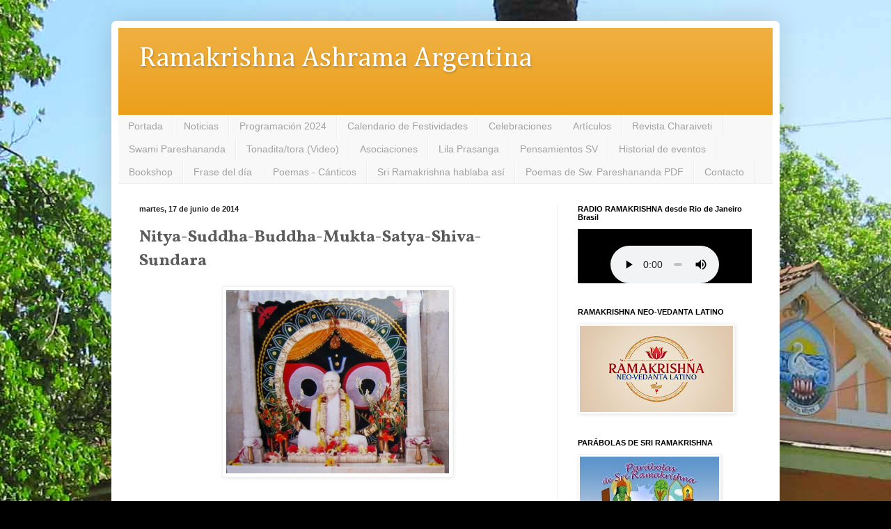

--- FILE ---
content_type: text/html; charset=UTF-8
request_url: http://www.ramakrishna.org.ar/2014/06/nitya-suddha-buddha-mukta-satya-shiva.html
body_size: 13894
content:
<!DOCTYPE html>
<html class='v2' dir='ltr' xmlns='http://www.w3.org/1999/xhtml' xmlns:b='http://www.google.com/2005/gml/b' xmlns:data='http://www.google.com/2005/gml/data' xmlns:expr='http://www.google.com/2005/gml/expr'>
<head>
<link href='https://www.blogger.com/static/v1/widgets/335934321-css_bundle_v2.css' rel='stylesheet' type='text/css'/>
<meta content='IE=EmulateIE7' http-equiv='X-UA-Compatible'/>
<meta content='width=1100' name='viewport'/>
<meta content='text/html; charset=UTF-8' http-equiv='Content-Type'/>
<meta content='blogger' name='generator'/>
<link href='http://www.ramakrishna.org.ar/favicon.ico' rel='icon' type='image/x-icon'/>
<link href='http://www.ramakrishna.org.ar/2014/06/nitya-suddha-buddha-mukta-satya-shiva.html' rel='canonical'/>
<link rel="alternate" type="application/atom+xml" title="Ramakrishna Ashrama Argentina - Atom" href="http://www.ramakrishna.org.ar/feeds/posts/default" />
<link rel="alternate" type="application/rss+xml" title="Ramakrishna Ashrama Argentina - RSS" href="http://www.ramakrishna.org.ar/feeds/posts/default?alt=rss" />
<link rel="service.post" type="application/atom+xml" title="Ramakrishna Ashrama Argentina - Atom" href="https://www.blogger.com/feeds/6716332711713230594/posts/default" />

<link rel="alternate" type="application/atom+xml" title="Ramakrishna Ashrama Argentina - Atom" href="http://www.ramakrishna.org.ar/feeds/6408433665772531805/comments/default" />
<!--Can't find substitution for tag [blog.ieCssRetrofitLinks]-->
<link href='https://blogger.googleusercontent.com/img/b/R29vZ2xl/AVvXsEhb1wUTAiEUV_RGPJZXy4aeYBJbKeBhiIINsP3VAeMKyBinXUK7GSO2CDmR9XxGSIbr3DyIoyCGcFupzjuZZS8DDsdPKbUqtYHuE20tWEB0xU4jScEqEmXDM1DN_XGXj2__uQYGmZ0-HiTG/s1600/Thakur.+Jagannath.+RKM,Delhi.jpg' rel='image_src'/>
<meta content='http://www.ramakrishna.org.ar/2014/06/nitya-suddha-buddha-mukta-satya-shiva.html' property='og:url'/>
<meta content='Nitya-Suddha-Buddha-Mukta-Satya-Shiva-Sundara' property='og:title'/>
<meta content='       DURACIÓN; 1.17: (Texto en bengalí y español):Tonaditas...  http://www.goear.com/listen/7f21b7f/nitya-suddha-buddha-mukta-swami-paresh...' property='og:description'/>
<meta content='https://blogger.googleusercontent.com/img/b/R29vZ2xl/AVvXsEhb1wUTAiEUV_RGPJZXy4aeYBJbKeBhiIINsP3VAeMKyBinXUK7GSO2CDmR9XxGSIbr3DyIoyCGcFupzjuZZS8DDsdPKbUqtYHuE20tWEB0xU4jScEqEmXDM1DN_XGXj2__uQYGmZ0-HiTG/w1200-h630-p-k-no-nu/Thakur.+Jagannath.+RKM,Delhi.jpg' property='og:image'/>
<title>Ramakrishna Ashrama Argentina: Nitya-Suddha-Buddha-Mukta-Satya-Shiva-Sundara</title>
<style type='text/css'>@font-face{font-family:'Arimo';font-style:normal;font-weight:400;font-display:swap;src:url(//fonts.gstatic.com/s/arimo/v35/P5sfzZCDf9_T_3cV7NCUECyoxNk37cxcDRrBdwcoaaQwpBQ.woff2)format('woff2');unicode-range:U+0460-052F,U+1C80-1C8A,U+20B4,U+2DE0-2DFF,U+A640-A69F,U+FE2E-FE2F;}@font-face{font-family:'Arimo';font-style:normal;font-weight:400;font-display:swap;src:url(//fonts.gstatic.com/s/arimo/v35/P5sfzZCDf9_T_3cV7NCUECyoxNk37cxcBBrBdwcoaaQwpBQ.woff2)format('woff2');unicode-range:U+0301,U+0400-045F,U+0490-0491,U+04B0-04B1,U+2116;}@font-face{font-family:'Arimo';font-style:normal;font-weight:400;font-display:swap;src:url(//fonts.gstatic.com/s/arimo/v35/P5sfzZCDf9_T_3cV7NCUECyoxNk37cxcDBrBdwcoaaQwpBQ.woff2)format('woff2');unicode-range:U+1F00-1FFF;}@font-face{font-family:'Arimo';font-style:normal;font-weight:400;font-display:swap;src:url(//fonts.gstatic.com/s/arimo/v35/P5sfzZCDf9_T_3cV7NCUECyoxNk37cxcAxrBdwcoaaQwpBQ.woff2)format('woff2');unicode-range:U+0370-0377,U+037A-037F,U+0384-038A,U+038C,U+038E-03A1,U+03A3-03FF;}@font-face{font-family:'Arimo';font-style:normal;font-weight:400;font-display:swap;src:url(//fonts.gstatic.com/s/arimo/v35/P5sfzZCDf9_T_3cV7NCUECyoxNk37cxcAhrBdwcoaaQwpBQ.woff2)format('woff2');unicode-range:U+0307-0308,U+0590-05FF,U+200C-2010,U+20AA,U+25CC,U+FB1D-FB4F;}@font-face{font-family:'Arimo';font-style:normal;font-weight:400;font-display:swap;src:url(//fonts.gstatic.com/s/arimo/v35/P5sfzZCDf9_T_3cV7NCUECyoxNk37cxcDxrBdwcoaaQwpBQ.woff2)format('woff2');unicode-range:U+0102-0103,U+0110-0111,U+0128-0129,U+0168-0169,U+01A0-01A1,U+01AF-01B0,U+0300-0301,U+0303-0304,U+0308-0309,U+0323,U+0329,U+1EA0-1EF9,U+20AB;}@font-face{font-family:'Arimo';font-style:normal;font-weight:400;font-display:swap;src:url(//fonts.gstatic.com/s/arimo/v35/P5sfzZCDf9_T_3cV7NCUECyoxNk37cxcDhrBdwcoaaQwpBQ.woff2)format('woff2');unicode-range:U+0100-02BA,U+02BD-02C5,U+02C7-02CC,U+02CE-02D7,U+02DD-02FF,U+0304,U+0308,U+0329,U+1D00-1DBF,U+1E00-1E9F,U+1EF2-1EFF,U+2020,U+20A0-20AB,U+20AD-20C0,U+2113,U+2C60-2C7F,U+A720-A7FF;}@font-face{font-family:'Arimo';font-style:normal;font-weight:400;font-display:swap;src:url(//fonts.gstatic.com/s/arimo/v35/P5sfzZCDf9_T_3cV7NCUECyoxNk37cxcABrBdwcoaaQw.woff2)format('woff2');unicode-range:U+0000-00FF,U+0131,U+0152-0153,U+02BB-02BC,U+02C6,U+02DA,U+02DC,U+0304,U+0308,U+0329,U+2000-206F,U+20AC,U+2122,U+2191,U+2193,U+2212,U+2215,U+FEFF,U+FFFD;}@font-face{font-family:'Cambria';font-style:normal;font-weight:400;font-display:swap;src:url(//fonts.gstatic.com/l/font?kit=GFDqWAB9jnWLT-HIK7ILrphaOAw&skey=d4699178559bc4b0&v=v18)format('woff2');unicode-range:U+0000-00FF,U+0131,U+0152-0153,U+02BB-02BC,U+02C6,U+02DA,U+02DC,U+0304,U+0308,U+0329,U+2000-206F,U+20AC,U+2122,U+2191,U+2193,U+2212,U+2215,U+FEFF,U+FFFD;}@font-face{font-family:'Vollkorn';font-style:normal;font-weight:700;font-display:swap;src:url(//fonts.gstatic.com/s/vollkorn/v30/0ybgGDoxxrvAnPhYGzMlQLzuMasz6Df213aeE2mcM7Xq3oA9NjE.woff2)format('woff2');unicode-range:U+0460-052F,U+1C80-1C8A,U+20B4,U+2DE0-2DFF,U+A640-A69F,U+FE2E-FE2F;}@font-face{font-family:'Vollkorn';font-style:normal;font-weight:700;font-display:swap;src:url(//fonts.gstatic.com/s/vollkorn/v30/0ybgGDoxxrvAnPhYGzMlQLzuMasz6Df213aeGmmcM7Xq3oA9NjE.woff2)format('woff2');unicode-range:U+0301,U+0400-045F,U+0490-0491,U+04B0-04B1,U+2116;}@font-face{font-family:'Vollkorn';font-style:normal;font-weight:700;font-display:swap;src:url(//fonts.gstatic.com/s/vollkorn/v30/0ybgGDoxxrvAnPhYGzMlQLzuMasz6Df213aeHWmcM7Xq3oA9NjE.woff2)format('woff2');unicode-range:U+0370-0377,U+037A-037F,U+0384-038A,U+038C,U+038E-03A1,U+03A3-03FF;}@font-face{font-family:'Vollkorn';font-style:normal;font-weight:700;font-display:swap;src:url(//fonts.gstatic.com/s/vollkorn/v30/0ybgGDoxxrvAnPhYGzMlQLzuMasz6Df213aeEWmcM7Xq3oA9NjE.woff2)format('woff2');unicode-range:U+0102-0103,U+0110-0111,U+0128-0129,U+0168-0169,U+01A0-01A1,U+01AF-01B0,U+0300-0301,U+0303-0304,U+0308-0309,U+0323,U+0329,U+1EA0-1EF9,U+20AB;}@font-face{font-family:'Vollkorn';font-style:normal;font-weight:700;font-display:swap;src:url(//fonts.gstatic.com/s/vollkorn/v30/0ybgGDoxxrvAnPhYGzMlQLzuMasz6Df213aeEGmcM7Xq3oA9NjE.woff2)format('woff2');unicode-range:U+0100-02BA,U+02BD-02C5,U+02C7-02CC,U+02CE-02D7,U+02DD-02FF,U+0304,U+0308,U+0329,U+1D00-1DBF,U+1E00-1E9F,U+1EF2-1EFF,U+2020,U+20A0-20AB,U+20AD-20C0,U+2113,U+2C60-2C7F,U+A720-A7FF;}@font-face{font-family:'Vollkorn';font-style:normal;font-weight:700;font-display:swap;src:url(//fonts.gstatic.com/s/vollkorn/v30/0ybgGDoxxrvAnPhYGzMlQLzuMasz6Df213aeHmmcM7Xq3oA9.woff2)format('woff2');unicode-range:U+0000-00FF,U+0131,U+0152-0153,U+02BB-02BC,U+02C6,U+02DA,U+02DC,U+0304,U+0308,U+0329,U+2000-206F,U+20AC,U+2122,U+2191,U+2193,U+2212,U+2215,U+FEFF,U+FFFD;}</style>
<style id='page-skin-1' type='text/css'><!--
/*
-----------------------------------------------
Blogger Template Style
Name:     Simple
Designer: Blogger
URL:      www.blogger.com
----------------------------------------------- */
/* Content
----------------------------------------------- */
body {
font: normal normal 14px Arimo;
color: #5b5b5b;
background: #000000 url(http://2.bp.blogspot.com/-7w1WDn7w8MM/VIZJHBWFuOI/AAAAAAAAUnM/xhySR8OAoCs/s0/ASHRAMA9.jpg) repeat fixed top left;
padding: 0 40px 40px 40px;
}
html body .region-inner {
min-width: 0;
max-width: 100%;
width: auto;
}
h2 {
font-size: 22px;
}
a:link {
text-decoration:none;
color: #eb9c13;
}
a:visited {
text-decoration:none;
color: #939393;
}
a:hover {
text-decoration:underline;
color: #ffcd1a;
}
.body-fauxcolumn-outer .fauxcolumn-inner {
background: transparent none repeat scroll top left;
_background-image: none;
}
.body-fauxcolumn-outer .cap-top {
position: absolute;
z-index: 1;
height: 400px;
width: 100%;
}
.body-fauxcolumn-outer .cap-top .cap-left {
width: 100%;
background: transparent none repeat-x scroll top left;
_background-image: none;
}
.content-outer {
-moz-box-shadow: 0 0 40px rgba(0, 0, 0, .15);
-webkit-box-shadow: 0 0 5px rgba(0, 0, 0, .15);
-goog-ms-box-shadow: 0 0 10px #333333;
box-shadow: 0 0 40px rgba(0, 0, 0, .15);
margin-bottom: 1px;
}
.content-inner {
padding: 10px 10px;
}
.content-inner {
background-color: #ffffff;
}
/* Header
----------------------------------------------- */
.header-outer {
background: #eb9c13 url(//www.blogblog.com/1kt/simple/gradients_light.png) repeat-x scroll 0 -400px;
_background-image: none;
}
.Header h1 {
font: normal normal 280% Cambria;
color: #ffffff;
text-shadow: 1px 2px 3px rgba(0, 0, 0, .2);
}
.Header h1 a {
color: #ffffff;
}
.Header .description {
font-size: 140%;
color: #ffffff;
}
.header-inner .Header .titlewrapper {
padding: 22px 30px;
}
.header-inner .Header .descriptionwrapper {
padding: 0 30px;
}
/* Tabs
----------------------------------------------- */
.tabs-inner .section:first-child {
border-top: 0 solid #eeeeee;
}
.tabs-inner .section:first-child ul {
margin-top: -0;
border-top: 0 solid #eeeeee;
border-left: 0 solid #eeeeee;
border-right: 0 solid #eeeeee;
}
.tabs-inner .widget ul {
background: #f8f8f8 url(//www.blogblog.com/1kt/simple/gradients_light.png) repeat-x scroll 0 -800px;
_background-image: none;
border-bottom: 1px solid #eeeeee;
margin-top: 0;
margin-left: -30px;
margin-right: -30px;
}
.tabs-inner .widget li a {
display: inline-block;
padding: .6em 1em;
font: normal normal 14px Arial, Tahoma, Helvetica, FreeSans, sans-serif;
color: #a2a2a2;
border-left: 1px solid #ffffff;
border-right: 1px solid #eeeeee;
}
.tabs-inner .widget li:first-child a {
border-left: none;
}
.tabs-inner .widget li.selected a, .tabs-inner .widget li a:hover {
color: #000000;
background-color: #f2f2f2;
text-decoration: none;
}
/* Columns
----------------------------------------------- */
.main-outer {
border-top: 0 solid #f2f2f2;
}
.fauxcolumn-left-outer .fauxcolumn-inner {
border-right: 1px solid #f2f2f2;
}
.fauxcolumn-right-outer .fauxcolumn-inner {
border-left: 1px solid #f2f2f2;
}
/* Headings
----------------------------------------------- */
div.widget > h2,
div.widget h2.title {
margin: 0 0 1em 0;
font: normal bold 11px Arial, Tahoma, Helvetica, FreeSans, sans-serif;
color: #000000;
}
/* Widgets
----------------------------------------------- */
.widget .zippy {
color: #a2a2a2;
text-shadow: 2px 2px 1px rgba(0, 0, 0, .1);
}
.widget .popular-posts ul {
list-style: none;
}
/* Posts
----------------------------------------------- */
h2.date-header {
font: normal bold 11px Arial, Tahoma, Helvetica, FreeSans, sans-serif;
}
.date-header span {
background-color: transparent;
color: #222222;
padding: inherit;
letter-spacing: inherit;
margin: inherit;
}
.main-inner {
padding-top: 30px;
padding-bottom: 30px;
}
.main-inner .column-center-inner {
padding: 0 15px;
}
.main-inner .column-center-inner .section {
margin: 0 15px;
}
.post {
margin: 0 0 25px 0;
}
h3.post-title, .comments h4 {
font: normal bold 24px Vollkorn;
margin: .75em 0 0;
}
.post-body {
font-size: 110%;
line-height: 1.4;
position: relative;
}
.post-body img, .post-body .tr-caption-container, .Profile img, .Image img,
.BlogList .item-thumbnail img {
padding: 2px;
background: #ffffff;
border: 1px solid #f2f2f2;
-moz-box-shadow: 1px 1px 5px rgba(0, 0, 0, .1);
-webkit-box-shadow: 1px 1px 5px rgba(0, 0, 0, .1);
box-shadow: 1px 1px 5px rgba(0, 0, 0, .1);
}
.post-body img, .post-body .tr-caption-container {
padding: 5px;
}
.post-body .tr-caption-container {
color: #222222;
}
.post-body .tr-caption-container img {
padding: 0;
background: transparent;
border: none;
-moz-box-shadow: 0 0 0 rgba(0, 0, 0, .1);
-webkit-box-shadow: 0 0 0 rgba(0, 0, 0, .1);
box-shadow: 0 0 0 rgba(0, 0, 0, .1);
}
.post-header {
margin: 0 0 1.5em;
line-height: 1.6;
font-size: 90%;
}
.post-footer {
margin: 20px -2px 0;
padding: 5px 10px;
color: #797979;
background-color: #fcfcfc;
border-bottom: 1px solid #f2f2f2;
line-height: 1.6;
font-size: 90%;
}
#comments .comment-author {
padding-top: 1.5em;
border-top: 1px solid #f2f2f2;
background-position: 0 1.5em;
}
#comments .comment-author:first-child {
padding-top: 0;
border-top: none;
}
.avatar-image-container {
margin: .2em 0 0;
}
#comments .avatar-image-container img {
border: 1px solid #f2f2f2;
}
/* Comments
----------------------------------------------- */
.comments .comments-content .icon.blog-author {
background-repeat: no-repeat;
background-image: url([data-uri]);
}
.comments .comments-content .loadmore a {
border-top: 1px solid #a2a2a2;
border-bottom: 1px solid #a2a2a2;
}
.comments .comment-thread.inline-thread {
background-color: #fcfcfc;
}
.comments .continue {
border-top: 2px solid #a2a2a2;
}
/* Accents
---------------------------------------------- */
.section-columns td.columns-cell {
border-left: 1px solid #f2f2f2;
}
.blog-pager {
background: transparent none no-repeat scroll top center;
}
.blog-pager-older-link, .home-link,
.blog-pager-newer-link {
background-color: #ffffff;
padding: 5px;
}
.footer-outer {
border-top: 0 dashed #bbbbbb;
}
/* Mobile
----------------------------------------------- */
body.mobile  {
background-size: auto;
}
.mobile .body-fauxcolumn-outer {
background: transparent none repeat scroll top left;
}
.mobile .body-fauxcolumn-outer .cap-top {
background-size: 100% auto;
}
.mobile .content-outer {
-webkit-box-shadow: 0 0 3px rgba(0, 0, 0, .15);
box-shadow: 0 0 3px rgba(0, 0, 0, .15);
}
.mobile .tabs-inner .widget ul {
margin-left: 0;
margin-right: 0;
}
.mobile .post {
margin: 0;
}
.mobile .main-inner .column-center-inner .section {
margin: 0;
}
.mobile .date-header span {
padding: 0.1em 10px;
margin: 0 -10px;
}
.mobile h3.post-title {
margin: 0;
}
.mobile .blog-pager {
background: transparent none no-repeat scroll top center;
}
.mobile .footer-outer {
border-top: none;
}
.mobile .main-inner, .mobile .footer-inner {
background-color: #ffffff;
}
.mobile-index-contents {
color: #5b5b5b;
}
.mobile-link-button {
background-color: #eb9c13;
}
.mobile-link-button a:link, .mobile-link-button a:visited {
color: #ffffff;
}
.mobile .tabs-inner .section:first-child {
border-top: none;
}
.mobile .tabs-inner .PageList .widget-content {
background-color: #f2f2f2;
color: #000000;
border-top: 1px solid #eeeeee;
border-bottom: 1px solid #eeeeee;
}
.mobile .tabs-inner .PageList .widget-content .pagelist-arrow {
border-left: 1px solid #eeeeee;
}
.blogger-gear {
display: none;
}
.menu-heading {
display: none !important;
}
a:hover {
text-decoration: none !important;
}
.widget.Attribution {
display: none;
}
.ss, .sinborde img{
box-shadow: none !important;
padding: 0px !important;
border: 0px transparent !important;
}
.widget ul {
list-style-type: none !important;
}
.tabs-inner .widget ul {
background-image: none;
}
.content-inner {
border-radius: 7px;
}
.content-outer, .content-fauxcolumn-outer, .region-inner {
border-radius: 7px;
}
#LinkList1  {
font-size: 120%;
}
.status-msg-body, .status-msg-border {
display: none;
}
h2 {
font-size: 120%;
}
h3 {
font-size: 100%;
}
#Image1 img {
display: block;
margin-left: auto;
margin-right: auto;
}
/*body {
-webkit-background-size: cover; /*for webKit*/
-moz-background-size: cover; /*Mozilla*/
-o-background-size: cover; /*opera*/
background-size: 100% auto; /*generic*/
}*/
--></style>
<style id='template-skin-1' type='text/css'><!--
body {
min-width: 960px;
}
.content-outer, .content-fauxcolumn-outer, .region-inner {
min-width: 960px;
max-width: 960px;
_width: 960px;
}
.main-inner .columns {
padding-left: 0;
padding-right: 310px;
}
.main-inner .fauxcolumn-center-outer {
left: 0;
right: 310px;
/* IE6 does not respect left and right together */
_width: expression(this.parentNode.offsetWidth -
parseInt("0") -
parseInt("310px") + 'px');
}
.main-inner .fauxcolumn-left-outer {
width: 0;
}
.main-inner .fauxcolumn-right-outer {
width: 310px;
}
.main-inner .column-left-outer {
width: 0;
right: 100%;
margin-left: -0;
}
.main-inner .column-right-outer {
width: 310px;
margin-right: -310px;
}
#layout {
min-width: 0;
}
#layout .content-outer {
min-width: 0;
width: 800px;
}
#layout .region-inner {
min-width: 0;
width: auto;
}
--></style>
<link href='https://www.blogger.com/dyn-css/authorization.css?targetBlogID=6716332711713230594&amp;zx=d12959b9-744b-4c28-8594-89fe0b297f30' media='none' onload='if(media!=&#39;all&#39;)media=&#39;all&#39;' rel='stylesheet'/><noscript><link href='https://www.blogger.com/dyn-css/authorization.css?targetBlogID=6716332711713230594&amp;zx=d12959b9-744b-4c28-8594-89fe0b297f30' rel='stylesheet'/></noscript>
<meta name='google-adsense-platform-account' content='ca-host-pub-1556223355139109'/>
<meta name='google-adsense-platform-domain' content='blogspot.com'/>

</head>
<body class='loading variant-bold'>
<div class='navbar no-items section' id='navbar'>
</div>
<div class='body-fauxcolumns'>
<div class='fauxcolumn-outer body-fauxcolumn-outer'>
<div class='cap-top'>
<div class='cap-left'></div>
<div class='cap-right'></div>
</div>
<div class='fauxborder-left'>
<div class='fauxborder-right'></div>
<div class='fauxcolumn-inner'>
</div>
</div>
<div class='cap-bottom'>
<div class='cap-left'></div>
<div class='cap-right'></div>
</div>
</div>
</div>
<div class='content'>
<div class='content-fauxcolumns'>
<div class='fauxcolumn-outer content-fauxcolumn-outer'>
<div class='cap-top'>
<div class='cap-left'></div>
<div class='cap-right'></div>
</div>
<div class='fauxborder-left'>
<div class='fauxborder-right'></div>
<div class='fauxcolumn-inner'>
</div>
</div>
<div class='cap-bottom'>
<div class='cap-left'></div>
<div class='cap-right'></div>
</div>
</div>
</div>
<div class='content-outer'>
<div class='content-cap-top cap-top'>
<div class='cap-left'></div>
<div class='cap-right'></div>
</div>
<div class='fauxborder-left content-fauxborder-left'>
<div class='fauxborder-right content-fauxborder-right'></div>
<div class='content-inner'>
<header>
<div class='header-outer'>
<div class='header-cap-top cap-top'>
<div class='cap-left'></div>
<div class='cap-right'></div>
</div>
<div class='fauxborder-left header-fauxborder-left'>
<div class='fauxborder-right header-fauxborder-right'></div>
<div class='region-inner header-inner'>
<div class='header section' id='header'><div class='widget Header' data-version='1' id='Header1'>
<div id='header-inner'>
<div class='titlewrapper'>
<h1 class='title'>
<a href='http://www.ramakrishna.org.ar/'>
Ramakrishna Ashrama Argentina
</a>
</h1>
</div>
<div class='descriptionwrapper'>
<p class='description'><span>
</span></p>
</div>
</div>
</div></div>
</div>
</div>
<div class='header-cap-bottom cap-bottom'>
<div class='cap-left'></div>
<div class='cap-right'></div>
</div>
</div>
</header>
<div class='tabs-outer'>
<div class='tabs-cap-top cap-top'>
<div class='cap-left'></div>
<div class='cap-right'></div>
</div>
<div class='fauxborder-left tabs-fauxborder-left'>
<div class='fauxborder-right tabs-fauxborder-right'></div>
<div class='region-inner tabs-inner'>
<div class='tabs section' id='crosscol'><div class='widget PageList' data-version='1' id='PageList1'>
<h2>Páginas</h2>
<div class='widget-content'>
<ul>
<li>
<a href='http://www.ramakrishna.org.ar/'>Portada</a>
</li>
<li>
<a href='http://crvarg.blogspot.com.ar/search/label/Noticias'>Noticias</a>
</li>
<li>
<a href='http://www.ramakrishna.org.ar/p/programacion.html'>Programación 2024</a>
</li>
<li>
<a href='http://www.ramakrishna.org.ar/p/festividades.html'>Calendario de Festividades</a>
</li>
<li>
<a href='http://www.ramakrishna.org.ar/search/label/Festividades'>Celebraciones</a>
</li>
<li>
<a href='http://crvarg.blogspot.com.ar/search/label/Artículos'>Artículos</a>
</li>
<li>
<a href='http://crvarg.blogspot.com.ar/search/label/charaiveti'>Revista Charaiveti</a>
</li>
<li>
<a href='http://www.ramakrishna.org.ar/p/swami-pareshananda.html'>Swami Pareshananda</a>
</li>
<li>
<a href='http://www.ramakrishna.org.ar/search/label/Tonadita%2Ftora%28Video%29'>Tonadita/tora (Video)</a>
</li>
<li>
<a href='http://www.ramakrishna.org.ar/p/asociaciones.html'>Asociaciones</a>
</li>
<li>
<a href='http://www.ramakrishna.org.ar/p/lila-prasanga.html'>Lila Prasanga</a>
</li>
<li>
<a href='http://www.ramakrishna.org.ar/p/miscelanea.html'>Pensamientos SV</a>
</li>
<li>
<a href='http://www.ramakrishna.org.ar/search/label/Eventos%20destacados'>Historial de eventos</a>
</li>
<li>
<a href='http://www.ramakrishna.org.ar/p/bookshop-libreria-on-line-viernes-19-de_6.html'>Bookshop</a>
</li>
<li>
<a href='http://www.ramakrishna.org.ar/p/frace-del-dia.html'>Frase del día</a>
</li>
<li>
<a href='http://www.ramakrishna.org.ar/search/label/Poemas-c%C3%A1nticos'>Poemas - Cánticos</a>
</li>
<li>
<a href='http://www.ramakrishna.org.ar/search/label/SRI%20RAMAKRISHNA%20HABLABA%20ASI'>Sri Ramakrishna hablaba así</a>
</li>
<li>
<a href='http://crvarg.blogspot.com.ar/search/label/Poemas de Swami Pareshananda pdf'>Poemas de Sw. Pareshananda PDF</a>
</li>
<li>
<a href='http://www.ramakrishna.org.ar/p/contacto_3.html'>Contacto</a>
</li>
</ul>
<div class='clear'></div>
</div>
</div></div>
<div class='tabs no-items section' id='crosscol-overflow'></div>
</div>
</div>
<div class='tabs-cap-bottom cap-bottom'>
<div class='cap-left'></div>
<div class='cap-right'></div>
</div>
</div>
<div class='main-outer'>
<div class='main-cap-top cap-top'>
<div class='cap-left'></div>
<div class='cap-right'></div>
</div>
<div class='fauxborder-left main-fauxborder-left'>
<div class='fauxborder-right main-fauxborder-right'></div>
<div class='region-inner main-inner'>
<div class='columns fauxcolumns'>
<div class='fauxcolumn-outer fauxcolumn-center-outer'>
<div class='cap-top'>
<div class='cap-left'></div>
<div class='cap-right'></div>
</div>
<div class='fauxborder-left'>
<div class='fauxborder-right'></div>
<div class='fauxcolumn-inner'>
</div>
</div>
<div class='cap-bottom'>
<div class='cap-left'></div>
<div class='cap-right'></div>
</div>
</div>
<div class='fauxcolumn-outer fauxcolumn-left-outer'>
<div class='cap-top'>
<div class='cap-left'></div>
<div class='cap-right'></div>
</div>
<div class='fauxborder-left'>
<div class='fauxborder-right'></div>
<div class='fauxcolumn-inner'>
</div>
</div>
<div class='cap-bottom'>
<div class='cap-left'></div>
<div class='cap-right'></div>
</div>
</div>
<div class='fauxcolumn-outer fauxcolumn-right-outer'>
<div class='cap-top'>
<div class='cap-left'></div>
<div class='cap-right'></div>
</div>
<div class='fauxborder-left'>
<div class='fauxborder-right'></div>
<div class='fauxcolumn-inner'>
</div>
</div>
<div class='cap-bottom'>
<div class='cap-left'></div>
<div class='cap-right'></div>
</div>
</div>
<!-- corrects IE6 width calculation -->
<div class='columns-inner'>
<div class='column-center-outer'>
<div class='column-center-inner'>
<div class='main section' id='main'><div class='widget Blog' data-version='1' id='Blog1'>
<div class='blog-posts hfeed'>

          <div class="date-outer">
        
<h2 class='date-header'><span>martes, 17 de junio de 2014</span></h2>

          <div class="date-posts">
        
<div class='post-outer'>
<div class='post hentry' itemprop='blogPost' itemscope='itemscope' itemtype='http://schema.org/BlogPosting'>
<meta content='https://blogger.googleusercontent.com/img/b/R29vZ2xl/AVvXsEhb1wUTAiEUV_RGPJZXy4aeYBJbKeBhiIINsP3VAeMKyBinXUK7GSO2CDmR9XxGSIbr3DyIoyCGcFupzjuZZS8DDsdPKbUqtYHuE20tWEB0xU4jScEqEmXDM1DN_XGXj2__uQYGmZ0-HiTG/s72-c/Thakur.+Jagannath.+RKM,Delhi.jpg' itemprop='image_url'/>
<a name='6408433665772531805'></a>
<h3 class='post-title entry-title' itemprop='name'>
Nitya-Suddha-Buddha-Mukta-Satya-Shiva-Sundara
</h3>
<div class='post-header'>
<div class='post-header-line-1'></div>
</div>
<div class='post-body entry-content' id='post-body-6408433665772531805' itemprop='description articleBody'>
<div dir="ltr" style="text-align: left;" trbidi="on">
<div class="separator" style="clear: both; text-align: center;">
<a href="https://blogger.googleusercontent.com/img/b/R29vZ2xl/AVvXsEhb1wUTAiEUV_RGPJZXy4aeYBJbKeBhiIINsP3VAeMKyBinXUK7GSO2CDmR9XxGSIbr3DyIoyCGcFupzjuZZS8DDsdPKbUqtYHuE20tWEB0xU4jScEqEmXDM1DN_XGXj2__uQYGmZ0-HiTG/s1600/Thakur.+Jagannath.+RKM,Delhi.jpg" imageanchor="1" style="margin-left: 1em; margin-right: 1em;"><img border="0" height="263" src="https://blogger.googleusercontent.com/img/b/R29vZ2xl/AVvXsEhb1wUTAiEUV_RGPJZXy4aeYBJbKeBhiIINsP3VAeMKyBinXUK7GSO2CDmR9XxGSIbr3DyIoyCGcFupzjuZZS8DDsdPKbUqtYHuE20tWEB0xU4jScEqEmXDM1DN_XGXj2__uQYGmZ0-HiTG/s1600/Thakur.+Jagannath.+RKM,Delhi.jpg" width="320" /></a></div>
<br />
<div dir="ltr" style="text-align: left;" trbidi="on">
<iframe align="top" allowfullscreen="" frameborder="0" height="115" hspace="0" marginheight="0" scrolling="no" src="http://www.goear.com/embed/sound/7f21b7f" vspace="0" width="580"></iframe>

<span style="background-color: white; color: #37404e; font-family: Helvetica, Arial, 'lucida grande', tahoma, verdana, arial, sans-serif; font-size: 13.63636302947998px; line-height: 20px;">DURACIÓN; 1.17: (Texto en bengalí y español):Tonaditas...</span><br />
<a href="http://www.goear.com/listen/7f21b7f/nitya-suddha-buddha-mukta-swami-pareshananda" rel="nofollow nofollow" style="background-color: white; color: #3b5998; cursor: pointer; font-family: Helvetica, Arial, &#39;lucida grande&#39;, tahoma, verdana, arial, sans-serif; font-size: 13.63636302947998px; line-height: 20px; text-decoration: none;" target="_blank">http://www.goear.com/listen/7f21b7f/nitya-suddha-buddha-mukta-swami-pareshananda</a><br />
<span style="background-color: white; color: #37404e; font-family: Helvetica, Arial, 'lucida grande', tahoma, verdana, arial, sans-serif; font-size: 13.63636302947998px; line-height: 20px;">Nitya-Suddha-Buddha-Mukta-Satya-Shiva-Sundara,</span><br />
<span style="background-color: white; color: #37404e; font-family: Helvetica, Arial, 'lucida grande', tahoma, verdana, arial, sans-serif; font-size: 13.63636302947998px; line-height: 20px;">Nama-Rupa-Guna-Bhava-Tattva-Dharana Parameshvara.</span><br />
<span style="background-color: white; color: #37404e; font-family: Helvetica, Arial, 'lucida grande', tahoma, verdana, arial, sans-serif; font-size: 13.63636302947998px; line-height: 20px;">(El&nbsp;</span><span class="text_exposed_show" style="background-color: white; color: #37404e; display: inline; font-family: Helvetica, Arial, 'lucida grande', tahoma, verdana, arial, sans-serif; font-size: 13.63636302947998px; line-height: 20px;">Señor Supremo es eterno, puro, iluminado, libre,<br />verdadero, auspicioso y bello, y Él mismo asume nombre,<br />forma, cualidades, espíritus y principios.)<br /><br />Mantra-Guru-Sangha-Ishta-Tava Kripa Avinashvara,<br />Purushottama Ramakrishna Avinava Deva Bhasvara.<br />(Ramakrishna, es la Suprema persona (misma). La sagrada<br />fórmula, el Maestro, la Orden y el Ideal elegido son Su<br />gracia imperecedera (en la vida de un devoto).<br /><br />(Thanks to Ramakrishna Mission, New Delhi for the image)</span></div>
</div>
<div style='clear: both;'></div>
</div>
<div class='post-footer'>
<div class='post-footer-line post-footer-line-1'><span class='post-author vcard'>
</span>
<span class='post-timestamp'>
en
<meta content='http://www.ramakrishna.org.ar/2014/06/nitya-suddha-buddha-mukta-satya-shiva.html' itemprop='url'/>
<a class='timestamp-link' href='http://www.ramakrishna.org.ar/2014/06/nitya-suddha-buddha-mukta-satya-shiva.html' rel='bookmark' title='permanent link'><abbr class='published' itemprop='datePublished' title='2014-06-17T17:03:00-03:00'>17:03</abbr></a>
</span>
<span class='post-comment-link'>
</span>
<span class='post-icons'>
<span class='item-control blog-admin pid-1065703629'>
<a href='https://www.blogger.com/post-edit.g?blogID=6716332711713230594&postID=6408433665772531805&from=pencil' title='Editar entrada'>
<img alt='' class='icon-action' height='18' src='https://resources.blogblog.com/img/icon18_edit_allbkg.gif' width='18'/>
</a>
</span>
</span>
<div class='post-share-buttons goog-inline-block'>
<a class='goog-inline-block share-button sb-email' href='https://www.blogger.com/share-post.g?blogID=6716332711713230594&postID=6408433665772531805&target=email' target='_blank' title='Enviar por correo electrónico'><span class='share-button-link-text'>Enviar por correo electrónico</span></a><a class='goog-inline-block share-button sb-blog' href='https://www.blogger.com/share-post.g?blogID=6716332711713230594&postID=6408433665772531805&target=blog' onclick='window.open(this.href, "_blank", "height=270,width=475"); return false;' target='_blank' title='Escribe un blog'><span class='share-button-link-text'>Escribe un blog</span></a><a class='goog-inline-block share-button sb-twitter' href='https://www.blogger.com/share-post.g?blogID=6716332711713230594&postID=6408433665772531805&target=twitter' target='_blank' title='Compartir en X'><span class='share-button-link-text'>Compartir en X</span></a><a class='goog-inline-block share-button sb-facebook' href='https://www.blogger.com/share-post.g?blogID=6716332711713230594&postID=6408433665772531805&target=facebook' onclick='window.open(this.href, "_blank", "height=430,width=640"); return false;' target='_blank' title='Compartir con Facebook'><span class='share-button-link-text'>Compartir con Facebook</span></a><a class='goog-inline-block share-button sb-pinterest' href='https://www.blogger.com/share-post.g?blogID=6716332711713230594&postID=6408433665772531805&target=pinterest' target='_blank' title='Compartir en Pinterest'><span class='share-button-link-text'>Compartir en Pinterest</span></a>
</div>
<span class='post-backlinks post-comment-link'>
</span>
</div>
<div class='post-footer-line post-footer-line-2'><span class='post-labels'>
Etiquetas:
<a href='http://www.ramakrishna.org.ar/search/label/Tonadita%20de%20Ramakrishna' rel='tag'>Tonadita de Ramakrishna</a>
</span>
</div>
<div class='post-footer-line post-footer-line-3'><span class='post-location'>
</span>
</div>
</div>
</div>
<div class='comments' id='comments'>
<a name='comments'></a>
<h4>No hay comentarios:</h4>
<div id='Blog1_comments-block-wrapper'>
<dl class='avatar-comment-indent' id='comments-block'>
</dl>
</div>
<p class='comment-footer'>
<div class='comment-form'>
<a name='comment-form'></a>
<h4 id='comment-post-message'>Publicar un comentario</h4>
<p>Nos interesa su opinión:</p>
<a href='https://www.blogger.com/comment/frame/6716332711713230594?po=6408433665772531805&hl=es&saa=85391&origin=http://www.ramakrishna.org.ar' id='comment-editor-src'></a>
<iframe allowtransparency='true' class='blogger-iframe-colorize blogger-comment-from-post' frameborder='0' height='410px' id='comment-editor' name='comment-editor' src='' width='100%'></iframe>
<script src='https://www.blogger.com/static/v1/jsbin/2830521187-comment_from_post_iframe.js' type='text/javascript'></script>
<script type='text/javascript'>
      BLOG_CMT_createIframe('https://www.blogger.com/rpc_relay.html');
    </script>
</div>
</p>
</div>
</div>

        </div></div>
      
</div>
<div class='blog-pager' id='blog-pager'>
<span id='blog-pager-newer-link'>
<a class='blog-pager-newer-link' href='http://www.ramakrishna.org.ar/2014/06/duracion-1.html' id='Blog1_blog-pager-newer-link' title='Entrada más reciente'>Entrada más reciente</a>
</span>
<span id='blog-pager-older-link'>
<a class='blog-pager-older-link' href='http://www.ramakrishna.org.ar/2014/06/httpwww.html' id='Blog1_blog-pager-older-link' title='Entrada antigua'>Entrada antigua</a>
</span>
<a class='home-link' href='http://www.ramakrishna.org.ar/'>Inicio</a>
</div>
<div class='clear'></div>
<div class='post-feeds'>
<div class='feed-links'>
Suscribirse a:
<a class='feed-link' href='http://www.ramakrishna.org.ar/feeds/6408433665772531805/comments/default' target='_blank' type='application/atom+xml'>Enviar comentarios (Atom)</a>
</div>
</div>
</div></div>
</div>
</div>
<div class='column-left-outer'>
<div class='column-left-inner'>
<aside>
</aside>
</div>
</div>
<div class='column-right-outer'>
<div class='column-right-inner'>
<aside>
<div class='sidebar section' id='sidebar-right-1'><div class='widget HTML' data-version='1' id='HTML1'>
<h2 class='title'>RADIO RAMAKRISHNA desde Rio de Janeiro Brasil</h2>
<div class='widget-content'>
<iframe width="100%" height="78" border="0" style="border: 0; box-shadow: 1px 1px 0  #fff;" src="http://streaming32.hstbr.net:8120/live"></iframe>
</div>
<div class='clear'></div>
</div><div class='widget Image' data-version='1' id='Image6'>
<h2>RAMAKRISHNA NEO-VEDANTA LATINO</h2>
<div class='widget-content'>
<a href='https://ramakrishnaneovedantalatino.blogspot.com/'>
<img alt='RAMAKRISHNA NEO-VEDANTA LATINO' height='124' id='Image6_img' src='https://blogger.googleusercontent.com/img/a/AVvXsEgFo39S3_sOxiQ-DHPAPognkad-W9SyZGsU3PAVLDEC_c1fv0s5nR50Ef2QVTcICsd8iOs0DYThiZtPC69Yup4MHVnwzRe5o6ZbuUe1eBeFvNdKvfg184MtiihUTPCM07iJ8mCxkr7e1BPEHZRUZ6z23JuEaNJbFXny_PqCn8WQrq9h5_ke-o32VKYiabo=s220' width='220'/>
</a>
<br/>
</div>
<div class='clear'></div>
</div><div class='widget Image' data-version='1' id='Image2'>
<h2>PARÁBOLAS DE SRI RAMAKRISHNA</h2>
<div class='widget-content'>
<a href='http://ramakrishnaparachicos.vedanta.org.ar/'>
<img alt='PARÁBOLAS DE SRI RAMAKRISHNA' height='140' id='Image2_img' src='https://blogger.googleusercontent.com/img/b/R29vZ2xl/AVvXsEh4vHGXXWOpUFFUUhDmQ4vtt7ceelzj7GkHzwyYVD-ZTio1xD2IbkNweKyB6t8zc_q5IUtwhfktFzXFlmaICxz49lCYuQEzYNienaVDEzYNjCBbynYj7lQE8_QQXpQslsxeV90_Fck6Oi7K/s250/Cabecera+Blog+3+-+Parabolas+copia.jpg' width='200'/>
</a>
<br/>
<span class='caption'>Sitio preparado para los niños</span>
</div>
<div class='clear'></div>
</div><div class='widget Image' data-version='1' id='Image5'>
<h2>VIVEKANANDA PARA LOS CHICOS</h2>
<div class='widget-content'>
<a href='http://vivekanandaparachicos.vedanta.org.ar/'>
<img alt='VIVEKANANDA PARA LOS CHICOS' height='128' id='Image5_img' src='https://blogger.googleusercontent.com/img/b/R29vZ2xl/AVvXsEg_TYFFGd8R739VG-mnXh8gsb77skEY8GtMAg4Oa8uFAaZy9hiaDaIQ5iPBUS4RIQAB3IR4HPkZGFlC76J537SBCy4vtZ9jGUnPXVLG0YdJCweTbPxbkJ0pIYzbXr9WJ7s90CAGZOoLym1k/s250/Encabezado+BLOG.jpg' width='250'/>
</a>
<br/>
</div>
<div class='clear'></div>
</div><div class='widget Image' data-version='1' id='Image4'>
<h2>Flamea la Celeste y Blanca</h2>
<div class='widget-content'>
<a href='http://flamealacelesteyblanca.blogspot.com.ar/'>
<img alt='Flamea la Celeste y Blanca' height='168' id='Image4_img' src='https://blogger.googleusercontent.com/img/b/R29vZ2xl/AVvXsEh6nIvwFRYNN0i_G8s0cALashD-_xs4OcvsrX4jvqq3ievztJbaR4bVFrYKGy0o7kMtKRBVEt5zl6L_TGQszQTD7L3R73D5Morgd7eBLENMXbKx0ds6Q7_tIuagugQvOcV6cNAKTCUf9FhW/s1600/boton+argentina.jpg' width='168'/>
</a>
<br/>
</div>
<div class='clear'></div>
</div><div class='widget HTML' data-version='1' id='HTML2'>
<h2 class='title'>Buscar</h2>
<div class='widget-content'>
<form id="searchThis" action="/search" style="display: inline;" method="get"><input onfocus="if(this.value==this.defaultValue)this.value=&#39;&#39;;" value="" type="text" id="searchBox" x-webkit-speech onblur="if(this.value==&#39;&#39;)this.value=this.defaultValue;" style="width: 185px;color:#636363;" vinput="" name="q" /> <input id="searchButton" value="Buscar" type="submit" /></form>
</div>
<div class='clear'></div>
</div><div class='widget Image' data-version='1' id='Image3'>
<h2>Sri Ramakrishna hablaba así</h2>
<div class='widget-content'>
<a href='http://www.ramakrishna.org.ar/search/label/SRI%20RAMAKRISHNA%20HABLABA%20ASI'>
<img alt='Sri Ramakrishna hablaba así' height='85' id='Image3_img' src='https://blogger.googleusercontent.com/img/b/R29vZ2xl/AVvXsEj5iT0o71W-RNsUJzGjxfQlSlEEqU475iKn5M_nsbU5dBGeqyLpO6BKjpe0lMlg-cjJh0CJyvVHpFo47by26tU_FHl0WaNx8HadCtSe6AJa1O9TxPK-5ZxW-XhXTcEn-CBjp-CFBPLXlRkP/s150/video2.jpg' width='150'/>
</a>
<br/>
</div>
<div class='clear'></div>
</div><div class='widget LinkList' data-version='1' id='LinkList1'>
<h2>Sitios relacionados</h2>
<div class='widget-content'>
<ul>
<li><a href='http://http://www.vyananatural.com.ar/'>Vyana Natural</a></li>
<li><a href='http://http://www.youtube.com/user/ramakrishnaargentina'>Canal de Videos</a></li>
</ul>
<div class='clear'></div>
</div>
</div><div class='widget Image' data-version='1' id='Image1'>
<h2>EN COOPERACIÓN CON:</h2>
<div class='widget-content'>
<a href='http://centrodediabellavista.com/'>
<img alt='EN COOPERACIÓN CON:' height='124' id='Image1_img' src='https://blogger.googleusercontent.com/img/b/R29vZ2xl/AVvXsEi7b6P8LJd6F-pF96DoAzvG5XqN11qs_DtgODOtN2MSoLl66k-J9Zx1xoCeKwbcNUGseknmYTQWtEQX82bmfV-DSxe_ezfUuv1gm6yK6dXxGKD_lZf27isjh5g6MTwic_CLVW9oKtnr8VYd/s300/Boton-centro-dia.jpg' width='161'/>
</a>
<br/>
</div>
<div class='clear'></div>
</div></div>
<table border='0' cellpadding='0' cellspacing='0' class='section-columns columns-2'>
<tbody>
<tr>
<td class='first columns-cell'>
<div class='sidebar no-items section' id='sidebar-right-2-1'></div>
</td>
<td class='columns-cell'>
<div class='sidebar no-items section' id='sidebar-right-2-2'></div>
</td>
</tr>
</tbody>
</table>
<div class='sidebar section' id='sidebar-right-3'><div class='widget Label' data-version='1' id='Label1'>
<h2>Etiquetas</h2>
<div class='widget-content cloud-label-widget-content'>
<span class='label-size label-size-5'>
<a dir='ltr' href='http://www.ramakrishna.org.ar/search/label/%C2%A1SRI%20RAMAKRISHNA%20QUE%20ADORAMOS%21'>&#161;SRI RAMAKRISHNA QUE ADORAMOS!</a>
</span>
<span class='label-size label-size-1'>
<a dir='ltr' href='http://www.ramakrishna.org.ar/search/label/%28LA%20GURU%20SUPREMA%20MA%20SARADADEVI%29'>(LA GURU SUPREMA MA SARADADEVI)</a>
</span>
<span class='label-size label-size-5'>
<a dir='ltr' href='http://www.ramakrishna.org.ar/search/label/Art%C3%ADculos'>Artículos</a>
</span>
<span class='label-size label-size-4'>
<a dir='ltr' href='http://www.ramakrishna.org.ar/search/label/BOLET%C3%8DN%20INFORMATIVO'>BOLETÍN INFORMATIVO</a>
</span>
<span class='label-size label-size-2'>
<a dir='ltr' href='http://www.ramakrishna.org.ar/search/label/CCV'>CCV</a>
</span>
<span class='label-size label-size-5'>
<a dir='ltr' href='http://www.ramakrishna.org.ar/search/label/Centro%20Cultural%20Vivekananda'>Centro Cultural Vivekananda</a>
</span>
<span class='label-size label-size-3'>
<a dir='ltr' href='http://www.ramakrishna.org.ar/search/label/charaiveti'>charaiveti</a>
</span>
<span class='label-size label-size-4'>
<a dir='ltr' href='http://www.ramakrishna.org.ar/search/label/CONOCIENDO%20A%20DIOS-HOMBRE%20RAMAKRISHNA%3A'>CONOCIENDO A DIOS-HOMBRE RAMAKRISHNA:</a>
</span>
<span class='label-size label-size-1'>
<a dir='ltr' href='http://www.ramakrishna.org.ar/search/label/CUANDO%20CAVILO%20EN%20TI'>CUANDO CAVILO EN TI</a>
</span>
<span class='label-size label-size-4'>
<a dir='ltr' href='http://www.ramakrishna.org.ar/search/label/En%20el%20loto%20de%20mi%20coraz%C3%B3n%3A%20RAMAKRISHNA%20TEMPLO'>En el loto de mi corazón: RAMAKRISHNA TEMPLO</a>
</span>
<span class='label-size label-size-3'>
<a dir='ltr' href='http://www.ramakrishna.org.ar/search/label/Eventos%20destacados'>Eventos destacados</a>
</span>
<span class='label-size label-size-4'>
<a dir='ltr' href='http://www.ramakrishna.org.ar/search/label/Festividades'>Festividades</a>
</span>
<span class='label-size label-size-3'>
<a dir='ltr' href='http://www.ramakrishna.org.ar/search/label/FLAMEA%20LA%20CELESTE%20Y%20BLACA'>FLAMEA LA CELESTE Y BLACA</a>
</span>
<span class='label-size label-size-1'>
<a dir='ltr' href='http://www.ramakrishna.org.ar/search/label/FLORES'>FLORES</a>
</span>
<span class='label-size label-size-3'>
<a dir='ltr' href='http://www.ramakrishna.org.ar/search/label/Instagram'>Instagram</a>
</span>
<span class='label-size label-size-2'>
<a dir='ltr' href='http://www.ramakrishna.org.ar/search/label/LA%20ENCARNACI%C3%93N%20DIVINA'>LA ENCARNACIÓN DIVINA</a>
</span>
<span class='label-size label-size-3'>
<a dir='ltr' href='http://www.ramakrishna.org.ar/search/label/La%20Humanidad%20Despierta%20%28Comentarios%29'>La Humanidad Despierta (Comentarios)</a>
</span>
<span class='label-size label-size-2'>
<a dir='ltr' href='http://www.ramakrishna.org.ar/search/label/La%20Humanidad%20Despierta%20%28Comentatios%29'>La Humanidad Despierta (Comentatios)</a>
</span>
<span class='label-size label-size-1'>
<a dir='ltr' href='http://www.ramakrishna.org.ar/search/label/LA%20HUMANIDAD%20DESPIERTA%20%28Libro%29'>LA HUMANIDAD DESPIERTA (Libro)</a>
</span>
<span class='label-size label-size-2'>
<a dir='ltr' href='http://www.ramakrishna.org.ar/search/label/LA%20SAGRADA%20ENSE%C3%91ANZA'>LA SAGRADA ENSEÑANZA</a>
</span>
<span class='label-size label-size-5'>
<a dir='ltr' href='http://www.ramakrishna.org.ar/search/label/Las%20ense%C3%B1anzas%20compartidas'>Las enseñanzas compartidas</a>
</span>
<span class='label-size label-size-4'>
<a dir='ltr' href='http://www.ramakrishna.org.ar/search/label/Lectura%20de%20los%20Textos%20Sagrados'>Lectura de los Textos Sagrados</a>
</span>
<span class='label-size label-size-2'>
<a dir='ltr' href='http://www.ramakrishna.org.ar/search/label/LILAPRASANGA'>LILAPRASANGA</a>
</span>
<span class='label-size label-size-2'>
<a dir='ltr' href='http://www.ramakrishna.org.ar/search/label/MANDUKYA%20UPANISHAD'>MANDUKYA UPANISHAD</a>
</span>
<span class='label-size label-size-5'>
<a dir='ltr' href='http://www.ramakrishna.org.ar/search/label/Noticias'>Noticias</a>
</span>
<span class='label-size label-size-2'>
<a dir='ltr' href='http://www.ramakrishna.org.ar/search/label/Poemas%20de%20Swami%20Pareshananda%20pdf'>Poemas de Swami Pareshananda pdf</a>
</span>
<span class='label-size label-size-2'>
<a dir='ltr' href='http://www.ramakrishna.org.ar/search/label/Poemas%20etc.'>Poemas etc.</a>
</span>
<span class='label-size label-size-5'>
<a dir='ltr' href='http://www.ramakrishna.org.ar/search/label/Poemas-c%C3%A1nticos'>Poemas-cánticos</a>
</span>
<span class='label-size label-size-2'>
<a dir='ltr' href='http://www.ramakrishna.org.ar/search/label/Programaci%C3%B3n'>Programación</a>
</span>
<span class='label-size label-size-3'>
<a dir='ltr' href='http://www.ramakrishna.org.ar/search/label/RAMAKRISHNA-UPANISHAD%20en%20Espa%C3%B1ol'>RAMAKRISHNA-UPANISHAD en Español</a>
</span>
<span class='label-size label-size-2'>
<a dir='ltr' href='http://www.ramakrishna.org.ar/search/label/RAMAKRISHNAGITA%20%28El%20Canto%20de%20RAMAKRISHNA%20en%20espa%C3%B1ol%29'>RAMAKRISHNAGITA (El Canto de RAMAKRISHNA en español)</a>
</span>
<span class='label-size label-size-1'>
<a dir='ltr' href='http://www.ramakrishna.org.ar/search/label/RAMAKRISHNAMRITAM'>RAMAKRISHNAMRITAM</a>
</span>
<span class='label-size label-size-2'>
<a dir='ltr' href='http://www.ramakrishna.org.ar/search/label/RAMAKRISHNAUPANISHAD%20en%20Espa%C3%B1ol'>RAMAKRISHNAUPANISHAD en Español</a>
</span>
<span class='label-size label-size-3'>
<a dir='ltr' href='http://www.ramakrishna.org.ar/search/label/REFLEXIONES%20ESPIRITUALES'>REFLEXIONES ESPIRITUALES</a>
</span>
<span class='label-size label-size-4'>
<a dir='ltr' href='http://www.ramakrishna.org.ar/search/label/REUNIONES'>REUNIONES</a>
</span>
<span class='label-size label-size-2'>
<a dir='ltr' href='http://www.ramakrishna.org.ar/search/label/Revista'>Revista</a>
</span>
<span class='label-size label-size-5'>
<a dir='ltr' href='http://www.ramakrishna.org.ar/search/label/SEGUIR%20APRENDIENDO%20PARA%20VIVIR%20MEJOR'>SEGUIR APRENDIENDO PARA VIVIR MEJOR</a>
</span>
<span class='label-size label-size-3'>
<a dir='ltr' href='http://www.ramakrishna.org.ar/search/label/Ser%20consciente%20de%20Ramakrishna%20%28Ramakrishna-Chetana%29'>Ser consciente de Ramakrishna (Ramakrishna-Chetana)</a>
</span>
<span class='label-size label-size-3'>
<a dir='ltr' href='http://www.ramakrishna.org.ar/search/label/Simposios'>Simposios</a>
</span>
<span class='label-size label-size-3'>
<a dir='ltr' href='http://www.ramakrishna.org.ar/search/label/Sri%20Ramakrishna%20-%20Pescador%20de%20Almas'>Sri Ramakrishna - Pescador de Almas</a>
</span>
<span class='label-size label-size-3'>
<a dir='ltr' href='http://www.ramakrishna.org.ar/search/label/Sri%20Ramakrishna%20en%20mi%20vida'>Sri Ramakrishna en mi vida</a>
</span>
<span class='label-size label-size-4'>
<a dir='ltr' href='http://www.ramakrishna.org.ar/search/label/SRI%20RAMAKRISHNA%20HABLABA%20ASI'>SRI RAMAKRISHNA HABLABA ASI</a>
</span>
<span class='label-size label-size-2'>
<a dir='ltr' href='http://www.ramakrishna.org.ar/search/label/SRI%20RAMAKRISHNANJALI'>SRI RAMAKRISHNANJALI</a>
</span>
<span class='label-size label-size-4'>
<a dir='ltr' href='http://www.ramakrishna.org.ar/search/label/Tonadita%20de%20Ramakrishna'>Tonadita de Ramakrishna</a>
</span>
<span class='label-size label-size-2'>
<a dir='ltr' href='http://www.ramakrishna.org.ar/search/label/Tonadita%2Ftora%28Video%29'>Tonadita/tora(Video)</a>
</span>
<span class='label-size label-size-1'>
<a dir='ltr' href='http://www.ramakrishna.org.ar/search/label/TONADITAS%20A%20SARADAMA'>TONADITAS A SARADAMA</a>
</span>
<span class='label-size label-size-2'>
<a dir='ltr' href='http://www.ramakrishna.org.ar/search/label/VIVIR%20CON%20LA%20CARICIA%20ESPIRITUAL'>VIVIR CON LA CARICIA ESPIRITUAL</a>
</span>
<div class='clear'></div>
</div>
</div></div>
</aside>
</div>
</div>
</div>
<div style='clear: both'></div>
<!-- columns -->
</div>
<!-- main -->
</div>
</div>
<div class='main-cap-bottom cap-bottom'>
<div class='cap-left'></div>
<div class='cap-right'></div>
</div>
</div>
<footer>
<div class='footer-outer'>
<div class='footer-cap-top cap-top'>
<div class='cap-left'></div>
<div class='cap-right'></div>
</div>
<div class='fauxborder-left footer-fauxborder-left'>
<div class='fauxborder-right footer-fauxborder-right'></div>
<div class='region-inner footer-inner'>
<div class='foot no-items section' id='footer-1'></div>
<table border='0' cellpadding='0' cellspacing='0' class='section-columns columns-2'>
<tbody>
<tr>
<td class='first columns-cell'>
<div class='foot no-items section' id='footer-2-1'></div>
</td>
<td class='columns-cell'>
<div class='foot no-items section' id='footer-2-2'></div>
</td>
</tr>
</tbody>
</table>
<!-- outside of the include in order to lock Attribution widget -->
<div class='foot section' id='footer-3'><div class='widget Attribution' data-version='1' id='Attribution1'>
<div class='widget-content' style='text-align: center;'>
Centro Ramakrishna-Vivekananda Argentina. Tema Sencillo. Con la tecnología de <a href='https://www.blogger.com' target='_blank'>Blogger</a>.
</div>
<div class='clear'></div>
</div></div>
</div>
</div>
<div class='footer-cap-bottom cap-bottom'>
<div class='cap-left'></div>
<div class='cap-right'></div>
</div>
</div>
</footer>
<!-- content -->
</div>
</div>
<div class='content-cap-bottom cap-bottom'>
<div class='cap-left'></div>
<div class='cap-right'></div>
</div>
</div>
</div>
<script type='text/javascript'>
    window.setTimeout(function() {
        document.body.className = document.body.className.replace('loading', '');
      }, 10);
  </script>
<script type='text/javascript'>
        (function(i,s,o,g,r,a,m){i['GoogleAnalyticsObject']=r;i[r]=i[r]||function(){
        (i[r].q=i[r].q||[]).push(arguments)},i[r].l=1*new Date();a=s.createElement(o),
        m=s.getElementsByTagName(o)[0];a.async=1;a.src=g;m.parentNode.insertBefore(a,m)
        })(window,document,'script','https://www.google-analytics.com/analytics.js','ga');
        ga('create', 'UA-9266960-1', 'auto', 'blogger');
        ga('blogger.send', 'pageview');
      </script>

<script type="text/javascript" src="https://www.blogger.com/static/v1/widgets/2028843038-widgets.js"></script>
<script type='text/javascript'>
window['__wavt'] = 'AOuZoY5H0JDGgcNxy0pWoz7QswF9KbzfnQ:1769283493522';_WidgetManager._Init('//www.blogger.com/rearrange?blogID\x3d6716332711713230594','//www.ramakrishna.org.ar/2014/06/nitya-suddha-buddha-mukta-satya-shiva.html','6716332711713230594');
_WidgetManager._SetDataContext([{'name': 'blog', 'data': {'blogId': '6716332711713230594', 'title': 'Ramakrishna Ashrama Argentina', 'url': 'http://www.ramakrishna.org.ar/2014/06/nitya-suddha-buddha-mukta-satya-shiva.html', 'canonicalUrl': 'http://www.ramakrishna.org.ar/2014/06/nitya-suddha-buddha-mukta-satya-shiva.html', 'homepageUrl': 'http://www.ramakrishna.org.ar/', 'searchUrl': 'http://www.ramakrishna.org.ar/search', 'canonicalHomepageUrl': 'http://www.ramakrishna.org.ar/', 'blogspotFaviconUrl': 'http://www.ramakrishna.org.ar/favicon.ico', 'bloggerUrl': 'https://www.blogger.com', 'hasCustomDomain': true, 'httpsEnabled': false, 'enabledCommentProfileImages': true, 'gPlusViewType': 'FILTERED_POSTMOD', 'adultContent': false, 'analyticsAccountNumber': 'UA-9266960-1', 'encoding': 'UTF-8', 'locale': 'es', 'localeUnderscoreDelimited': 'es', 'languageDirection': 'ltr', 'isPrivate': false, 'isMobile': false, 'isMobileRequest': false, 'mobileClass': '', 'isPrivateBlog': false, 'isDynamicViewsAvailable': true, 'feedLinks': '\x3clink rel\x3d\x22alternate\x22 type\x3d\x22application/atom+xml\x22 title\x3d\x22Ramakrishna Ashrama Argentina - Atom\x22 href\x3d\x22http://www.ramakrishna.org.ar/feeds/posts/default\x22 /\x3e\n\x3clink rel\x3d\x22alternate\x22 type\x3d\x22application/rss+xml\x22 title\x3d\x22Ramakrishna Ashrama Argentina - RSS\x22 href\x3d\x22http://www.ramakrishna.org.ar/feeds/posts/default?alt\x3drss\x22 /\x3e\n\x3clink rel\x3d\x22service.post\x22 type\x3d\x22application/atom+xml\x22 title\x3d\x22Ramakrishna Ashrama Argentina - Atom\x22 href\x3d\x22https://www.blogger.com/feeds/6716332711713230594/posts/default\x22 /\x3e\n\n\x3clink rel\x3d\x22alternate\x22 type\x3d\x22application/atom+xml\x22 title\x3d\x22Ramakrishna Ashrama Argentina - Atom\x22 href\x3d\x22http://www.ramakrishna.org.ar/feeds/6408433665772531805/comments/default\x22 /\x3e\n', 'meTag': '', 'adsenseHostId': 'ca-host-pub-1556223355139109', 'adsenseHasAds': false, 'adsenseAutoAds': false, 'boqCommentIframeForm': true, 'loginRedirectParam': '', 'isGoogleEverywhereLinkTooltipEnabled': true, 'view': '', 'dynamicViewsCommentsSrc': '//www.blogblog.com/dynamicviews/4224c15c4e7c9321/js/comments.js', 'dynamicViewsScriptSrc': '//www.blogblog.com/dynamicviews/6e0d22adcfa5abea', 'plusOneApiSrc': 'https://apis.google.com/js/platform.js', 'disableGComments': true, 'interstitialAccepted': false, 'sharing': {'platforms': [{'name': 'Obtener enlace', 'key': 'link', 'shareMessage': 'Obtener enlace', 'target': ''}, {'name': 'Facebook', 'key': 'facebook', 'shareMessage': 'Compartir en Facebook', 'target': 'facebook'}, {'name': 'Escribe un blog', 'key': 'blogThis', 'shareMessage': 'Escribe un blog', 'target': 'blog'}, {'name': 'X', 'key': 'twitter', 'shareMessage': 'Compartir en X', 'target': 'twitter'}, {'name': 'Pinterest', 'key': 'pinterest', 'shareMessage': 'Compartir en Pinterest', 'target': 'pinterest'}, {'name': 'Correo electr\xf3nico', 'key': 'email', 'shareMessage': 'Correo electr\xf3nico', 'target': 'email'}], 'disableGooglePlus': true, 'googlePlusShareButtonWidth': 0, 'googlePlusBootstrap': '\x3cscript type\x3d\x22text/javascript\x22\x3ewindow.___gcfg \x3d {\x27lang\x27: \x27es\x27};\x3c/script\x3e'}, 'hasCustomJumpLinkMessage': true, 'jumpLinkMessage': 'Leer m\xe1s...', 'pageType': 'item', 'postId': '6408433665772531805', 'postImageThumbnailUrl': 'https://blogger.googleusercontent.com/img/b/R29vZ2xl/AVvXsEhb1wUTAiEUV_RGPJZXy4aeYBJbKeBhiIINsP3VAeMKyBinXUK7GSO2CDmR9XxGSIbr3DyIoyCGcFupzjuZZS8DDsdPKbUqtYHuE20tWEB0xU4jScEqEmXDM1DN_XGXj2__uQYGmZ0-HiTG/s72-c/Thakur.+Jagannath.+RKM,Delhi.jpg', 'postImageUrl': 'https://blogger.googleusercontent.com/img/b/R29vZ2xl/AVvXsEhb1wUTAiEUV_RGPJZXy4aeYBJbKeBhiIINsP3VAeMKyBinXUK7GSO2CDmR9XxGSIbr3DyIoyCGcFupzjuZZS8DDsdPKbUqtYHuE20tWEB0xU4jScEqEmXDM1DN_XGXj2__uQYGmZ0-HiTG/s1600/Thakur.+Jagannath.+RKM,Delhi.jpg', 'pageName': 'Nitya-Suddha-Buddha-Mukta-Satya-Shiva-Sundara', 'pageTitle': 'Ramakrishna Ashrama Argentina: Nitya-Suddha-Buddha-Mukta-Satya-Shiva-Sundara'}}, {'name': 'features', 'data': {}}, {'name': 'messages', 'data': {'edit': 'Editar', 'linkCopiedToClipboard': 'El enlace se ha copiado en el Portapapeles.', 'ok': 'Aceptar', 'postLink': 'Enlace de la entrada'}}, {'name': 'template', 'data': {'name': 'custom', 'localizedName': 'Personalizado', 'isResponsive': false, 'isAlternateRendering': false, 'isCustom': true, 'variant': 'bold', 'variantId': 'bold'}}, {'name': 'view', 'data': {'classic': {'name': 'classic', 'url': '?view\x3dclassic'}, 'flipcard': {'name': 'flipcard', 'url': '?view\x3dflipcard'}, 'magazine': {'name': 'magazine', 'url': '?view\x3dmagazine'}, 'mosaic': {'name': 'mosaic', 'url': '?view\x3dmosaic'}, 'sidebar': {'name': 'sidebar', 'url': '?view\x3dsidebar'}, 'snapshot': {'name': 'snapshot', 'url': '?view\x3dsnapshot'}, 'timeslide': {'name': 'timeslide', 'url': '?view\x3dtimeslide'}, 'isMobile': false, 'title': 'Nitya-Suddha-Buddha-Mukta-Satya-Shiva-Sundara', 'description': '       DURACI\xd3N; 1.17: (Texto en bengal\xed y espa\xf1ol):Tonaditas...  http://www.goear.com/listen/7f21b7f/nitya-suddha-buddha-mukta-swami-paresh...', 'featuredImage': 'https://blogger.googleusercontent.com/img/b/R29vZ2xl/AVvXsEhb1wUTAiEUV_RGPJZXy4aeYBJbKeBhiIINsP3VAeMKyBinXUK7GSO2CDmR9XxGSIbr3DyIoyCGcFupzjuZZS8DDsdPKbUqtYHuE20tWEB0xU4jScEqEmXDM1DN_XGXj2__uQYGmZ0-HiTG/s1600/Thakur.+Jagannath.+RKM,Delhi.jpg', 'url': 'http://www.ramakrishna.org.ar/2014/06/nitya-suddha-buddha-mukta-satya-shiva.html', 'type': 'item', 'isSingleItem': true, 'isMultipleItems': false, 'isError': false, 'isPage': false, 'isPost': true, 'isHomepage': false, 'isArchive': false, 'isLabelSearch': false, 'postId': 6408433665772531805}}]);
_WidgetManager._RegisterWidget('_HeaderView', new _WidgetInfo('Header1', 'header', document.getElementById('Header1'), {}, 'displayModeFull'));
_WidgetManager._RegisterWidget('_PageListView', new _WidgetInfo('PageList1', 'crosscol', document.getElementById('PageList1'), {'title': 'P\xe1ginas', 'links': [{'isCurrentPage': false, 'href': 'http://www.ramakrishna.org.ar/', 'id': '0', 'title': 'Portada'}, {'isCurrentPage': false, 'href': 'http://crvarg.blogspot.com.ar/search/label/Noticias', 'title': 'Noticias'}, {'isCurrentPage': false, 'href': 'http://www.ramakrishna.org.ar/p/programacion.html', 'id': '387184632556599444', 'title': 'Programaci\xf3n 2024'}, {'isCurrentPage': false, 'href': 'http://www.ramakrishna.org.ar/p/festividades.html', 'id': '5058500534198604359', 'title': 'Calendario de Festividades'}, {'isCurrentPage': false, 'href': 'http://www.ramakrishna.org.ar/search/label/Festividades', 'title': 'Celebraciones'}, {'isCurrentPage': false, 'href': 'http://crvarg.blogspot.com.ar/search/label/Art\xedculos', 'title': 'Art\xedculos'}, {'isCurrentPage': false, 'href': 'http://crvarg.blogspot.com.ar/search/label/charaiveti', 'title': 'Revista Charaiveti'}, {'isCurrentPage': false, 'href': 'http://www.ramakrishna.org.ar/p/swami-pareshananda.html', 'id': '6039618541068211810', 'title': 'Swami Pareshananda'}, {'isCurrentPage': false, 'href': 'http://www.ramakrishna.org.ar/search/label/Tonadita%2Ftora%28Video%29', 'title': 'Tonadita/tora (Video)'}, {'isCurrentPage': false, 'href': 'http://www.ramakrishna.org.ar/p/asociaciones.html', 'id': '7294016622013996508', 'title': 'Asociaciones'}, {'isCurrentPage': false, 'href': 'http://www.ramakrishna.org.ar/p/lila-prasanga.html', 'id': '861032310750258704', 'title': 'Lila Prasanga'}, {'isCurrentPage': false, 'href': 'http://www.ramakrishna.org.ar/p/miscelanea.html', 'id': '3354874736194651867', 'title': 'Pensamientos SV'}, {'isCurrentPage': false, 'href': 'http://www.ramakrishna.org.ar/search/label/Eventos%20destacados', 'title': 'Historial de eventos'}, {'isCurrentPage': false, 'href': 'http://www.ramakrishna.org.ar/p/bookshop-libreria-on-line-viernes-19-de_6.html', 'id': '7875050493732497282', 'title': 'Bookshop'}, {'isCurrentPage': false, 'href': 'http://www.ramakrishna.org.ar/p/frace-del-dia.html', 'id': '1195693157752369232', 'title': 'Frase del d\xeda'}, {'isCurrentPage': false, 'href': 'http://www.ramakrishna.org.ar/search/label/Poemas-c%C3%A1nticos', 'title': 'Poemas - C\xe1nticos'}, {'isCurrentPage': false, 'href': 'http://www.ramakrishna.org.ar/search/label/SRI%20RAMAKRISHNA%20HABLABA%20ASI', 'title': 'Sri Ramakrishna hablaba as\xed'}, {'isCurrentPage': false, 'href': 'http://crvarg.blogspot.com.ar/search/label/Poemas de Swami Pareshananda pdf', 'title': 'Poemas de Sw. Pareshananda PDF'}, {'isCurrentPage': false, 'href': 'http://www.ramakrishna.org.ar/p/contacto_3.html', 'id': '7132009693129732905', 'title': 'Contacto'}], 'mobile': false, 'showPlaceholder': true, 'hasCurrentPage': false}, 'displayModeFull'));
_WidgetManager._RegisterWidget('_BlogView', new _WidgetInfo('Blog1', 'main', document.getElementById('Blog1'), {'cmtInteractionsEnabled': false, 'lightboxEnabled': true, 'lightboxModuleUrl': 'https://www.blogger.com/static/v1/jsbin/498020680-lbx__es.js', 'lightboxCssUrl': 'https://www.blogger.com/static/v1/v-css/828616780-lightbox_bundle.css'}, 'displayModeFull'));
_WidgetManager._RegisterWidget('_HTMLView', new _WidgetInfo('HTML1', 'sidebar-right-1', document.getElementById('HTML1'), {}, 'displayModeFull'));
_WidgetManager._RegisterWidget('_ImageView', new _WidgetInfo('Image6', 'sidebar-right-1', document.getElementById('Image6'), {'resize': false}, 'displayModeFull'));
_WidgetManager._RegisterWidget('_ImageView', new _WidgetInfo('Image2', 'sidebar-right-1', document.getElementById('Image2'), {'resize': true}, 'displayModeFull'));
_WidgetManager._RegisterWidget('_ImageView', new _WidgetInfo('Image5', 'sidebar-right-1', document.getElementById('Image5'), {'resize': true}, 'displayModeFull'));
_WidgetManager._RegisterWidget('_ImageView', new _WidgetInfo('Image4', 'sidebar-right-1', document.getElementById('Image4'), {'resize': true}, 'displayModeFull'));
_WidgetManager._RegisterWidget('_HTMLView', new _WidgetInfo('HTML2', 'sidebar-right-1', document.getElementById('HTML2'), {}, 'displayModeFull'));
_WidgetManager._RegisterWidget('_ImageView', new _WidgetInfo('Image3', 'sidebar-right-1', document.getElementById('Image3'), {'resize': false}, 'displayModeFull'));
_WidgetManager._RegisterWidget('_LinkListView', new _WidgetInfo('LinkList1', 'sidebar-right-1', document.getElementById('LinkList1'), {}, 'displayModeFull'));
_WidgetManager._RegisterWidget('_ImageView', new _WidgetInfo('Image1', 'sidebar-right-1', document.getElementById('Image1'), {'resize': false}, 'displayModeFull'));
_WidgetManager._RegisterWidget('_LabelView', new _WidgetInfo('Label1', 'sidebar-right-3', document.getElementById('Label1'), {}, 'displayModeFull'));
_WidgetManager._RegisterWidget('_AttributionView', new _WidgetInfo('Attribution1', 'footer-3', document.getElementById('Attribution1'), {}, 'displayModeFull'));
</script>
</body>
</html>